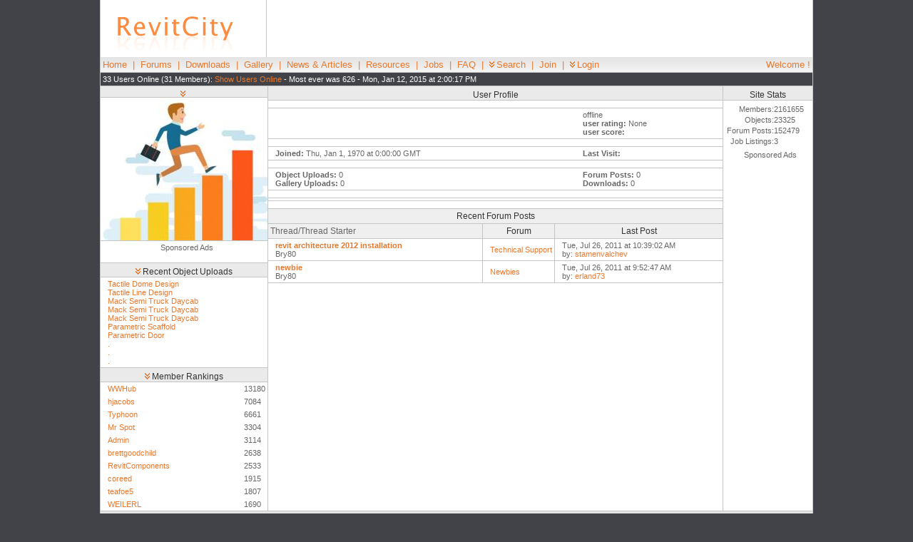

--- FILE ---
content_type: text/html; charset=UTF-8
request_url: https://www.revitcity.com/profile.php?user_id=261685
body_size: 4815
content:
<!DOCTYPE HTML PUBLIC "-//W3C//DTD HTML 4.01 Transitional//EN" "http://www.w3.org/TR/html4/loose.dtd">
<html>
<head>
	<title>RevitCity.com | Profile | Bry80</title><meta name="keywords" content=", revit, architecture, architect, drafter, CAD, design, 3D, family, family, families, autodesk, objects, symbols"><meta name="description" content="Share and download revit families, ask questions and share ideas in our forum and learn from our tutorials">	<meta http-equiv="Content-Type" content="text/html; charset=iso-8859-1">
	<LINK REL=stylesheet HREF="/css/systemstyle.css" TYPE="text/css">
	<LINK REL=stylesheet HREF="/css/body_position.css" TYPE="text/css">
	
	<script src="/js/common.js" type="TEXT/JAVASCRIPT" language="JavaScript"></script>
	<script src="/js/ajax.js" type="TEXT/JAVASCRIPT" language="JavaScript"></script>
	<script src="/js/dropdown.js" type="TEXT/JAVASCRIPT" language="JavaScript"></script>
	<script type="text/javascript">
	<!-- 
		var userName = "";
		var userID = "";
			
		var now = new Date();
					var offset = now.getTimezoneOffset() * 60 * -1 + 1; //adding 1 minute so that the value is never zero.
					now.setTime(now.getTime() + 1000 * 60 * 60 * 24 * 365)
					document.cookie = "time_offset=" + offset + ";expires=" + now.toGMTString() +"; path=/";	// -->
	</script>
	<script language="JavaScript" type="text/javascript" src="/chat/chat.js"></script> 
	<meta name="google-site-verification" content="0XHjkEYfn9n7xNkurc7m01hFq_dnycJnMhAn1choC5E" />
	<!-- Google tag (gtag.js) -->
	<script async src="https://www.googletagmanager.com/gtag/js?id=G-DQNGBZ3EVR"></script>
	<script>
	  window.dataLayer = window.dataLayer || [];
	  function gtag(){dataLayer.push(arguments);}
	  gtag('js', new Date());
	
	  gtag('config', 'G-DQNGBZ3EVR');
	</script>
	<script type="text/javascript" src="http://www.googletagservices.com/tag/js/gpt.js"></script>
	<script type='text/javascript'>
		var googletag = googletag || {};
		googletag.cmd = googletag.cmd || [];
		(function() {
		var gads = document.createElement('script');
		gads.async = true;
		gads.type = 'text/javascript';
		var useSSL = 'https:' == document.location.protocol;
		gads.src = (useSSL ? 'https:' : 'http:') + 
		'//www.googletagservices.com/tag/js/gpt.js';
		var node = document.getElementsByTagName('script')[0];
		node.parentNode.insertBefore(gads, node);
		})();
		</script>
		
		<script type='text/javascript'>
		googletag.cmd.push(function() {
		googletag.defineSlot('/18462297/RC-120x240-Left', [120, 240], 'div-gpt-ad-1322516756359-0').addService(googletag.pubads());
		googletag.defineSlot('/18462297/RC-120x240-Right', [120, 240], 'div-gpt-ad-1322516756359-1').addService(googletag.pubads());
		googletag.defineSlot('/18462297/RC-120x600-Right', [120, 600], 'div-gpt-ad-1322516756359-3').addService(googletag.pubads());
		googletag.defineSlot('/18462297/RC-180x150-Left', [180, 150], 'div-gpt-ad-1322516756359-4').addService(googletag.pubads());
		googletag.defineSlot('/18462297/RC-468x60-Chat', [468, 60], 'div-gpt-ad-1322516756359-5').addService(googletag.pubads());
		googletag.defineSlot('/18462297/RC-468x60-Forums', [468, 60], 'div-gpt-ad-1322516756359-6').addService(googletag.pubads());
		googletag.defineSlot('/18462297/RC-468x60-Top', [468, 60], 'div-gpt-ad-1322516756359-7').addService(googletag.pubads());
		googletag.defineSlot('/18462297/RC-728x15-Forums', [728, 15], 'div-gpt-ad-1322516756359-8').addService(googletag.pubads());
		googletag.defineSlot('/18462297/RC-728x90-Top', [728, 90], 'div-gpt-ad-1322516756359-9').addService(googletag.pubads());
		googletag.defineSlot('/18462297/RC-160x600-Left', [160, 600], 'div-gpt-ad-1322542362437-2').addService(googletag.pubads());
		//googletag.pubads().enableSingleRequest();
		googletag.enableServices();
		});
	</script>
	<script language="JavaScript">
			googletag.pubads().setTargeting("Section", "All Else");
		</script></head>
<body >
<div id="container">
<table class="layout_main_table" width="100%" border="0" cellpadding="0" cellspacing="0" align=center bgcolor=#ffffff>
	<tr>
		<td align=center valign=middle style="width:234px; height:80px;">
			<a href="/index.php"><img src="/images/logo.gif" alt="RevitCity.com Logo" border="0"></a>
		</td>
		<td class="layout_top_ad" valign="middle" style="width:766px; height:80px;">
			<div style="text-align:center;" id='div-gpt-ad-1322516756359-9'>
				<!-- RC-728x90-Top -->
				<script type='text/javascript'>
					googletag.cmd.push(function() { googletag.display('div-gpt-ad-1322516756359-9'); });
				</script>
			</div>
		</td>
	</tr>
	<tr>
		<td colspan="2" style="background-image:url(/images/bg_menu.gif)" class="layout_main_menu" style="height:30px;">
		<p style="float:left; width:875px;"><a href="/index.php">Home</a> &nbsp;|&nbsp; <a href="/forums.php">Forums</a> &nbsp;| 
					&nbsp;<a href="/downloads.php">Downloads</a> &nbsp;|&nbsp; <a href="/gallery.php">Gallery</a> &nbsp;| 
					&nbsp;<a href="/news.php">News &amp; Articles</a> &nbsp;|&nbsp; <a href="/resources.php">Resources</a> &nbsp;| 
					&nbsp;<a href="/jobs.php">Jobs</a> &nbsp;|&nbsp; <a href="/faq.php">FAQ</a> &nbsp;| 
					&nbsp;<a href="#" id="menu_header_search"><img src="/images/icon_menu.gif" alt="Search" border="0">Search</a> &nbsp;|&nbsp; <a href="/join.php">Join</a> &nbsp;|&nbsp; <a href="#" id="menu_login"><img src="/images/icon_menu.gif" alt="Login" border="0">Login</a></p>
						<p style="float:right;">Welcome !</p>
					</td>
				</tr>
				<tr>
					<td class="layout_main_online" colspan=2><p style="float:left; width:875px;">33 Users Online (31 Members): 
					<span id="user_online"><a href="javascript:Ht_generic_eval('user_online.php');">Show Users Online</a></span> 
					 - Most ever was 626 - Mon, Jan 12, 2015 at 2:00:17 PM</p>&nbsp;</td>
				</tr>
			</table><table class="layout_main_table" width="1000" border="0" cellpadding="0" cellspacing="0" align=center bgcolor=#ffffff>

	<tr>
		<td class="layout_main_left" width=234 valign="top" align="center">
				<div class="module_top" style="width: 100%;"><h2><img id="menu_standard_box_1" src="/images/icon_menu.gif" alt="Change Content"><span id="standard_box_1_title"></span></h2></div><div class="module_main" id="standard_box_1_body" style="width: 100%;"><a href="/gallery.php?action=view&amp;gallery_id=29169"><img border="0" src="/gallery_images/29169_m.jpg" alt="Is It Worth Looking for a Job in Turkey?"></a></div>				<div class="module_main" style="width: 100%; border-top:1px solid #c4c4c4; text-align:center;" id='div-gpt-ad-1322516756359-0'>
					<p>Sponsored Ads</p>
					<!-- RC-120x240-Left -->
					<script type='text/javascript'>
						googletag.cmd.push(function() { googletag.display('div-gpt-ad-1322516756359-0'); });
					</script>
				</div>
				<br />
				<div class="module_top" style="width: 100%;"><h2><img id="menu_standard_box_2" src="/images/icon_menu.gif" alt="Change Content"><span id="standard_box_2_title">Recent Object Uploads</span></h2></div><div class="module_main" id="standard_box_2_body" style="width: 100%;"><p><a href='/downloads.php?action=view&amp;object_id=23785'>Tactile Dome Design</a><BR><a href='/downloads.php?action=view&amp;object_id=23784'>Tactile Line Design</a><BR><a href='/downloads.php?action=view&amp;object_id=23783'>Mack Semi Truck Daycab</a><BR><a href='/downloads.php?action=view&amp;object_id=23782'>Mack Semi Truck Daycab</a><BR><a href='/downloads.php?action=view&amp;object_id=23781'>Mack Semi Truck Daycab</a><BR><a href='/downloads.php?action=view&amp;object_id=23780'>Parametric Scaffold</a><BR><a href='/downloads.php?action=view&amp;object_id=23779'>Parametric  Door</a><BR><a href='/downloads.php?action=view&amp;object_id=23778'>.</a><BR><a href='/downloads.php?action=view&amp;object_id=23777'>.</a><BR><a href='/downloads.php?action=view&amp;object_id=23776'>.</a><BR></p></div><div class="module_top" style="width: 100%;"><h2><img id="menu_standard_box_3" src="/images/icon_menu.gif" alt="Change Content"><span id="standard_box_3_title">Member Rankings</span></h2></div><div class="module_main" id="standard_box_3_body" style="width: 100%;"><table cellspacing=0 cellpadding=0><tr><td width='200'><p><a href='/profile.php?user_id=18592'>WWHub</a></p></td><td align='right'><p>13180</p></td></tr><tr><td width='200'><p><a href='/profile.php?user_id=2'>hjacobs</a></p></td><td align='right'><p>7084</p></td></tr><tr><td width='200'><p><a href='/profile.php?user_id=34560'>Typhoon</a></p></td><td align='right'><p>6661</p></td></tr><tr><td width='200'><p><a href='/profile.php?user_id=1073'>Mr Spot</a></p></td><td align='right'><p>3304</p></td></tr><tr><td width='200'><p><a href='/profile.php?user_id=5'>Admin</a></p></td><td align='right'><p>3114</p></td></tr><tr><td width='200'><p><a href='/profile.php?user_id=14257'>brettgoodchild</a></p></td><td align='right'><p>2638</p></td></tr><tr><td width='200'><p><a href='/profile.php?user_id=66270'>RevitComponents</a></p></td><td align='right'><p>2533</p></td></tr><tr><td width='200'><p><a href='/profile.php?user_id=14568'>coreed</a></p></td><td align='right'><p>1915</p></td></tr><tr><td width='200'><p><a href='/profile.php?user_id=204239'>teafoe5</a></p></td><td align='right'><p>1807</p></td></tr><tr><td width='200'><p><a href='/profile.php?user_id=55316'>WEILERL</a></p></td><td align='right'><p>1690</p></td></tr></table></div>					
		</td>
		<td class="layout_main_middle" valign="top">
			<!-- PMSearch:index:start --><div class="module_top" width=100%><h2>User Profile</h2></div>
				<div class="module_main"><table class="profile_table" cellpadding=0 cellspacing=0 width=100% align=center>
			<tr><td height=10 colspan=2><img src="images/spacer.gif" alt=""></td></tr>
			<tr>
				<td class="profile_cell" style="margin-left: 30px;">&nbsp;</td>
				<td class="profile_cell" style="margin-right: 30px;">
					<h4><STRONG></STRONG></h4><p>	offline<br><STRONG>user rating:</STRONG> None<br><STRONG>user score:</STRONG> </p>
				</td>
			</tr>
			<tr><td height=10 colspan=2><img src="images/spacer.gif" alt=""></td></tr>
			<tr>
				<td class="profile_cell" style="margin-left: 30px;"><p><STRONG>Joined:</STRONG> Thu, Jan 1, 1970 at 0:00:00 GMT</p></td>
				<td class="profile_cell" style="margin-right: 30px;"><p><STRONG>Last Visit:</STRONG> </p></td>
			</tr>
			<tr><td height=10 colspan=2><img src="images/spacer.gif" alt=""></td></tr>
			<tr>
				<td class="profile_cell" style="margin-left: 30px;"><p>
					<STRONG>Object Uploads:</STRONG> 0<br><STRONG>Gallery Uploads:</STRONG> 0</p></td>
				<td class="profile_cell" valign=top style="margin-right: 30px;"><p>
					<STRONG>Forum Posts:</STRONG> 0<br><STRONG>Downloads:</STRONG> 0</p>
				</td>
			</tr>
			<tr><td height=10 colspan=2><img src="images/spacer.gif" alt=""></td></tr>
			<tr>
				<td class="profile_cell" style="margin-left: 30px;">
					<p></p>
				</td>
				<td class="profile_cell" style="margin-right: 30px;" valign=top><p></p>
				</td>
			</tr>
			<tr><td height=10 colspan=2><img src="images/spacer.gif" alt=""></td></tr>
		</table>
		</div>
					<div class="module_main">
						<table class="forum_table" width=100% cellpadding=0 cellspacing=0>
							<tr bgcolor="#efefef">
									<td class="forum_cell_end" height=20 colspan=3><h2>Recent Forum Posts</h2>
							</tr>
							<tr bgcolor="#efefef">
									<td class="forum_cell_end" width=300 height=20 align=left><h4>Thread/Thread Starter</h4></td>
									<td class="forum_cell_middle" width=100><h2>Forum</h2></td>
									<td class="forum_cell_end"><h2>Last Post</h2></td>
							</tr><tr>
									<td class="forum_cell_end"><p><a href="/forums.php?action=viewthread&amp;thread_id=24822"><STRONG>revit architecture 2012 installation</STRONG></a><br>Bry80</p></td>
									<td class="forum_cell_middle"><p><a href="/forums.php?action=viewforum&amp;forum_id=7">Technical Support</a></p></td>
									<td class="forum_cell_end"><p>Tue, Jul 26, 2011 at 10:39:02 AM<br>by: <a href="/profile.php?user_id=121104">stamenvalchev</a></p></td>
							</tr><tr>
									<td class="forum_cell_end"><p><a href="/forums.php?action=viewthread&amp;thread_id=24821"><STRONG>newbie</STRONG></a><br>Bry80</p></td>
									<td class="forum_cell_middle"><p><a href="/forums.php?action=viewforum&amp;forum_id=3">Newbies</a></p></td>
									<td class="forum_cell_end"><p>Tue, Jul 26, 2011 at 9:52:47 AM<br>by: <a href="/profile.php?user_id=39932">erland73</a></p></td>
							</tr></table>
					</div><!-- PMSearch:index:end -->
		</td>
		<td class="layout_main_right" align="center" valign="top" width="125"><div class="module_top" style="width: 100%;"><h2>Site Stats</h2></div>
		<div class="module_main" style="width: 100%;"><table height=60 cellpadding=0 cellspacing=0 style="margin:5px;"><tr><td><p align=right style="margin:0;">Members:</p></td><td><p style="margin:0;"> 2161655</p></td></tr><tr><td><p align=right style="margin:0;">Objects:</p></td><td><p style="margin:0;"> 23325</p></td></tr><tr><td><p align=right style="margin:0;">Forum Posts:</p></td><td><p style="margin:0;"> 152479</p></td></tr><tr><td><p align=right style="margin:0;">Job Listings:</p></td><td><p style="margin:0;"> 3</p></td></tr></table></div>			
			<div class="module_main" style="width: 100%; text-align:center;" id='div-gpt-ad-1322516756359-3'>
				<p>Sponsored Ads</p>
				<!-- RC-120x600-Right -->
				<script type='text/javascript'>
					googletag.cmd.push(function() { googletag.display('div-gpt-ad-1322516756359-3'); });
				</script>
			</div>
		</td>
	</tr>
</table><table class="layout_main_table" width="1000" border="0" cellpadding="0" cellspacing="0" align=center bgcolor="#ffffff">
		<tr>
			<td class="layout_main_bottom">
				<p align=center><a href="/index.php">Home</a> | <a href="/forums.php">Forums</a>
				| <a href="/downloads.php">Downloads</a> | <a href="/gallery.php">Gallery</a>
				| <a href="/news.php">News &amp; Articles</a> | <a href="/resources.php">Resources</a>
				| <a href="/jobs.php">Jobs</a> | <a href="/search.php">Search</a>
				| <a href="/advertising.php">Advertise</a> | <a href="/about_us.php">About RevitCity.com</a>
				| <a href="/link.php">Link To Us</a> | <a href="/site_map.php">Site Map</a>
				| <a href="/member_list.php">Member List</a> | <a href="/firm_list.php">Firm List</a>
				| <a href="/contact_us.php">Contact Us</a>
				</p>
			</td>
		</tr>
		<tr>
			<td><h3>Copyright 2003-2010 <a href="http://www.PiercedMedia.com">Pierced Media LC, a design company</a>. All Rights Reserved.</h3></td>
		</tr>
	</table>
</div>
<!-- Drop Menus -->
<span id="user_online_span"></span>
<p style="color:white;">Page generation time: 0.0674</p><div id="drop_menu_header_search" class="drop_menu_box"><form action="/downloads.php" name="header_search">
					<input type="hidden" name="action" value="search">
					<p><INPUT class="form_input" type="text" size="20" maxlength="70" name="keywords"><BR>
					Site Area: <SELECT class="form_select" name="search_area" onchange="document.header_search.action=this.value;">
					<OPTION value="downloads.php">Downloads</OPTION>
					<OPTION value="forums.php">Forums</OPTION>
					<OPTION value="gallery.php">Gallery</OPTION>
					<OPTION value="jobs.php">Jobs</OPTION>
					<OPTION value="search.php">Entire Site</OPTION>
					</SELECT><INPUT class="form_submit" type="submit" value="Search"></p></form></div><div id="drop_login">
						<div class="module_top" style="width: 300px;"><h2>Login</h2></div>
							<div class="module_main" style="width: 300px; background-color:#ffffff;">
								<form action="/login.php" method="post">
								<p><b>User Name:</b><br>
								<input class="form_input" type="Text" name="login" size="25" maxlength="40" value=""><BR>
								<b>Password:</b><br>
								<input class="form_input" type="password" name="pass" size="25" maxlength="40" value=""><BR>
								Remember Me <INPUT type="checkbox" name="rem" value="yes">&nbsp;
								<input class="form_submit" type="Submit" name="Submit" value="Login"><BR><BR>
								<A href="/forgotpassword.php">Forgot Password?</A></p>
								</form>
							</div>
						</div><script type="text/javascript">
					<!--
					at_attach("menu_header_search", "drop_menu_header_search", "click", "y", "pointer"); at_attach("menu_login", "drop_login", "click", "y", "pointer");
					-->
				</script><div id="drop_menu_standard_box_1" class="drop_menu_box">
		<p><a style="border-bottom: none;" href="javascript:Ht_standard_box('standard_box_1','latest_gallery_image','Latest Gallery Image');">Latest Gallery Image</a>
		<a style="border-bottom: none;" href="javascript:Ht_standard_box('standard_box_1','current_poll','Current Poll');">Current Poll</a>
		<a style="border-bottom: none;" href="javascript:Ht_standard_box('standard_box_1','recent_object_uploads','Recent Object Uploads');">Recent Object Uploads</a>
		<a style="border-bottom: none;" href="javascript:Ht_standard_box('standard_box_1','most_popular_objects','Most Popular Objects');">Most Popular Objects</a>
		<a style="border-bottom: none;" href="javascript:Ht_standard_box('standard_box_1','highest_rated_objects','Highest Rated Objects');">Highest Rated Objects</a>
		<a style="border-bottom: none;" href="javascript:Ht_standard_box('standard_box_1','latest_forum_posts','Latest Forum Posts');">Latest Forum Posts</a>
		<a style="border-bottom: none;" href="javascript:Ht_standard_box('standard_box_1','firm_scores','Firm Rankings');">Firm Rankings</a>
		<a style="border-bottom: none;" href="javascript:Ht_standard_box('standard_box_1','largest_firms','Largest Firms');">Largest Firms</a>
		<a href="javascript:Ht_standard_box('standard_box_1','member_scores','Member Rankings');">Member Rankings</a></p>
		</div>

		<div id="drop_menu_standard_box_2" class="drop_menu_box">
		<p><a style="border-bottom: none;" href="javascript:Ht_standard_box('standard_box_2','latest_gallery_image','Latest Gallery Image');">Latest Gallery Image</a>
		<a style="border-bottom: none;" href="javascript:Ht_standard_box('standard_box_2','current_poll','Current Poll');">Current Poll</a>
		<a style="border-bottom: none;" href="javascript:Ht_standard_box('standard_box_2','recent_object_uploads','Recent Object Uploads');">Recent Object Uploads</a>
		<a style="border-bottom: none;" href="javascript:Ht_standard_box('standard_box_2','most_popular_objects','Most Popular Objects');">Most Popular Objects</a>
		<a style="border-bottom: none;" href="javascript:Ht_standard_box('standard_box_2','highest_rated_objects','Highest Rated Objects');">Highest Rated Objects</a>
		<a style="border-bottom: none;" href="javascript:Ht_standard_box('standard_box_2','latest_forum_posts','Latest Forum Posts');">Latest Forum Posts</a>
		<a style="border-bottom: none;" href="javascript:Ht_standard_box('standard_box_2','firm_scores','Firm Rankings');">Firm Rankings</a>
		<a style="border-bottom: none;" href="javascript:Ht_standard_box('standard_box_2','largest_firms','Largest Firms');">Largest Firms</a>
		<a href="javascript:Ht_standard_box('standard_box_2','member_scores','Member Rankings');">Member Rankings</a></p>
		</div>

		<div id="drop_menu_standard_box_3" class="drop_menu_box">
		<p><a style="border-bottom: none;" href="javascript:Ht_standard_box('standard_box_3','latest_gallery_image','Latest Gallery Image');">Latest Gallery Image</a>
		<a style="border-bottom: none;" href="javascript:Ht_standard_box('standard_box_3','current_poll','Current Poll');">Current Poll</a>
		<a style="border-bottom: none;" href="javascript:Ht_standard_box('standard_box_3','recent_object_uploads','Recent Object Uploads');">Recent Object Uploads</a>
		<a style="border-bottom: none;" href="javascript:Ht_standard_box('standard_box_3','most_popular_objects','Most Popular Objects');">Most Popular Objects</a>
		<a style="border-bottom: none;" href="javascript:Ht_standard_box('standard_box_3','highest_rated_objects','Highest Rated Objects');">Highest Rated Objects</a>
		<a style="border-bottom: none;" href="javascript:Ht_standard_box('standard_box_3','latest_forum_posts','Latest Forum Posts');">Latest Forum Posts</a>
		<a style="border-bottom: none;" href="javascript:Ht_standard_box('standard_box_3','firm_scores','Firm Rankings');">Firm Rankings</a>
		<a style="border-bottom: none;" href="javascript:Ht_standard_box('standard_box_3','largest_firms','Largest Firms');">Largest Firms</a>
		<a href="javascript:Ht_standard_box('standard_box_3','member_scores','Member Rankings');">Member Rankings</a></p>
		</div>
		<script type="text/javascript">
			<!--
			at_attach("menu_standard_box_1", "drop_menu_standard_box_1", "click", "y", "pointer");
			at_attach("menu_standard_box_2", "drop_menu_standard_box_2", "click", "y", "pointer");
			at_attach("menu_standard_box_3", "drop_menu_standard_box_3", "click", "y", "pointer");
			-->
		</script><!-- Google Analytics Code -->
<script type="text/javascript">
var gaJsHost = (("https:" == document.location.protocol) ? "https://ssl." : "http://www.");
document.write(unescape("%3Cscript src='" + gaJsHost + "google-analytics.com/ga.js' type='text/javascript'%3E%3C/script%3E"));
</script>
<script type="text/javascript">
try {
var pageTracker = _gat._getTracker("UA-975398-2");
pageTracker._trackPageview();
} catch(err) {}</script>


</body>
</html>

--- FILE ---
content_type: text/html; charset=utf-8
request_url: https://www.google.com/recaptcha/api2/aframe
body_size: 269
content:
<!DOCTYPE HTML><html><head><meta http-equiv="content-type" content="text/html; charset=UTF-8"></head><body><script nonce="Kyembk2bFV_9jlZHJkwRUw">/** Anti-fraud and anti-abuse applications only. See google.com/recaptcha */ try{var clients={'sodar':'https://pagead2.googlesyndication.com/pagead/sodar?'};window.addEventListener("message",function(a){try{if(a.source===window.parent){var b=JSON.parse(a.data);var c=clients[b['id']];if(c){var d=document.createElement('img');d.src=c+b['params']+'&rc='+(localStorage.getItem("rc::a")?sessionStorage.getItem("rc::b"):"");window.document.body.appendChild(d);sessionStorage.setItem("rc::e",parseInt(sessionStorage.getItem("rc::e")||0)+1);localStorage.setItem("rc::h",'1769810430648');}}}catch(b){}});window.parent.postMessage("_grecaptcha_ready", "*");}catch(b){}</script></body></html>

--- FILE ---
content_type: text/javascript
request_url: https://www.revitcity.com/chat/chat.js
body_size: 175
content:
function launchChat() 
{ 
var xOffSet = (screen.width - 225) / 2;
var yOffSet = (screen.height - 500) / 2;
var features = 'width=600,height=488,toolbar=0,directories=0,menubar=0,status=0,location=0,scrollbars=0,resizable=0';
var winName = 'v3chatrooms';
var chatUrl = 'http://'+location.hostname+'/chat/index.php?uid='+userID+'&uname='+userName;
myWin = window.open(chatUrl,winName,features);
}
